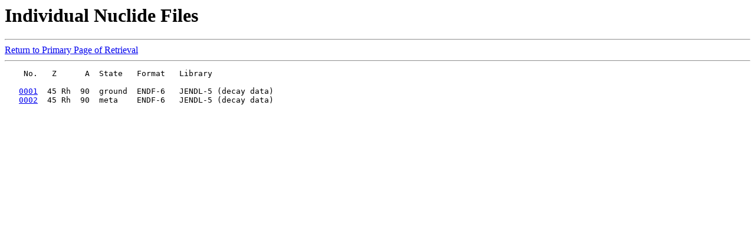

--- FILE ---
content_type: text/html; charset=UTF-8
request_url: https://wwwndc.jaea.go.jp/cgi-bin/evlret?Z=45&A=90&Selection=0
body_size: 140
content:
<html>
	<head>
		<title>Individual Nuclide Files</title>
		<meta charset='utf-8'>
	</head>
	<body>
		<basefont size="4">
		<h1>Individual Nuclide Files</h1>
		<hr>
		<a href="/ftpnd/evlret.html">Return to Primary Page of Retrieval</a>
		<hr>
<pre>
    No.   Z      A  State   Format   Library     

   <a href="/cgi-bin/UNZIP_jendl.cgi?/JENDL/jendl5-dec/dec-045-Rh-090.dat.gz" target="_blank">0001</a>  45 Rh  90  ground  ENDF-6   JENDL-5 (decay data)
   <a href="/cgi-bin/UNZIP_jendl.cgi?/JENDL/jendl5-dec/dec-045-Rh-090m1.dat.gz" target="_blank">0002</a>  45 Rh  90  meta    ENDF-6   JENDL-5 (decay data)
</pre>
	<script type="text/javascript" src="/_Incapsula_Resource?SWJIYLWA=719d34d31c8e3a6e6fffd425f7e032f3&ns=1&cb=252200017" async></script></body>
</html>
